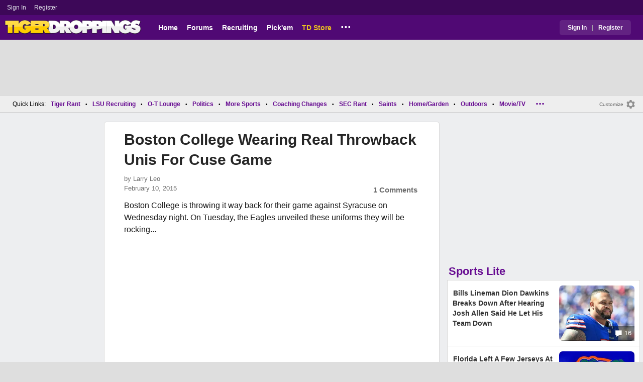

--- FILE ---
content_type: text/html; charset=utf-8
request_url: https://www.tigerdroppings.com/ncaa-basketball/boston-college-wearing-real-throwback-unis-for-cuse-game/55465335/
body_size: 10121
content:


<!DOCTYPE HTML>
<html lang="en">
<head><link rel="preconnect" href="https://securepubads.g.doubleclick.net" crossorigin="anonymous" /><link rel="preconnect" href="https://d3bcyefs5op5bm.cloudfront.net" crossorigin="anonymous" /><link rel="dns-prefetch" href="https://tpc.googlesyndication.com" /><link rel="dns-prefetch" href="https://www.googletagmanager.com" /><link rel="dns-prefetch" href="https://www.google-analytics.com" /><meta http-equiv="content-type" content="text/html; charset=UTF-8" /><meta http-equiv="Content-Security-Policy" content="upgrade-insecure-requests" /><meta  content="width=device-width" name="viewport"> 
<script src="https://tagan.adlightning.com/fandroppings/op.js"></script>

    <script async src="https://securepubads.g.doubleclick.net/tag/js/gpt.js"></script>
   <script>(function(){function isUiLink(a){var h=a.getAttribute('href');if(!h||h==='#'||h.charAt(0)==='#')return true;if(h.toLowerCase().indexOf('javascript:')===0)return true;if(a.getAttribute('role')==='button')return true;return false;}['click','pointerdown','touchstart'].forEach(function(ev){document.addEventListener(ev,function(e){var a=e.target.closest&&e.target.closest('a');if(!a)return;if(isUiLink(a))return;// If user clicked a real link, allow itif(e.isTrusted===true)return;// Block synthetic / hijacked navigationconsole.warn('[BLOCKED REDIRECT]',a.href);e.preventDefault();e.stopImmediatePropagation();},true);});})();</script><script>let viewportWidth_td = window.innerWidth ?? 0;var SizeConfigSkyBox,SizeConfigSkyBoxFlex, SizeConfigLeader,SizeConfigMobLeader, SizeConfigSky, SizeConfigBox,SizeConfigMobBox,SizeConfigMobBoxFlex;var signalQS ='[base64]';window.googletag = window.googletag || { cmd: [] };var mappingLeaderboard, mappingSkyscraper, mappingSkyscraperBox, mappingSkyscraperBoxFlex, mappingBox, mappingBox_flex,mappingMobBox_flex, mappingMobBox, mappingDTBox, mappingDTBox_flex,mappingMobLeader,mappingSponsorship;var REFRESH_KEY = 'tdrefresh';var REFRESH_VALUE = 'true';var REFRESH_VALUE1 = '1';googletag.cmd.push(function () {mappingLeaderboard = googletag.sizeMapping().addSize([728, 90], [[1,1],[728, 90], [970, 66], [970, 90]]).addSize([0, 0], [[1,1],[320, 50]]).build();mappingSkyscraperBox = googletag.sizeMapping().addSize([1020, 200], [[1,1],[300, 250], [336, 280]]).addSize([728, 200], [[1,1],[160, 600], [120, 600], [125, 125], [120,240],[120,60]]).addSize([0, 0], []).build();mappingSkyscraperBoxFlex = googletag.sizeMapping().addSize([1020, 200], [[1,1],[300, 250], [336, 280],[300, 600]]).addSize([728, 200], [[1,1],[160, 600], [120, 600], [125, 125], [120,240],[120,60]]).addSize([0, 0], []).build();mappingSponsorship = googletag.sizeMapping().addSize([728, 160], [[1,1],[160,133]]).addSize([0, 0], []).build();mappingSkyscraper = googletag.sizeMapping().addSize([728, 200], [[1,1],[160, 600], [120, 600], [125, 125], [120,240],[120,60]]).addSize([0, 0], []).build();mappingBox = googletag.sizeMapping().addSize([336, 480], [[1,1],[300, 250], [336, 280]]).addSize([0, 0], [[1,1],[300, 250]]).build();mappingBox_flex = googletag.sizeMapping().addSize([336, 480], [[1,1],[300, 250], [336, 280],[300, 600]]).addSize([0, 0], [[1,1],[300, 250]]).build();mappingMobBox = googletag.sizeMapping().addSize([728, 90], []).addSize([336, 300], [[1,1],[300, 250], [336, 280]]).addSize([0, 0], [[1,1],[300, 250]]).build();mappingMobBox_flex = googletag.sizeMapping().addSize([728, 90], []).addSize([336, 300], [[1,1],[300, 250], [336, 280],[300, 600]]).addSize([0, 0], [[1,1],[300, 250]]).build();mappingDTBox = googletag.sizeMapping().addSize([1020, 90], [[1,1],[300, 250], [336, 280]]).addSize([0, 0], []).build();mappingDTBox_flex = googletag.sizeMapping().addSize([1020, 90], [[1,1],[300, 250], [336, 280],[300, 600]]).addSize([0, 0], []).build();mappingMobLeader = googletag.sizeMapping().addSize([728, 90], []).addSize([0, 0], [[1,1],[320, 50]]).build();googletag.defineSlot('/1018099/tigerdroppings_leaderboard', [[1,1],[320, 50], [970, 90], [728, 90], [970, 66]], 'div-gpt-ad-1673293527215-0').defineSizeMapping(mappingLeaderboard).setTargeting(REFRESH_KEY, REFRESH_VALUE).addService(googletag.pubads());googletag.defineSlot('/1018099/tigerdroppings_right_rail_1', [[1,1],[336, 280], [300, 250]], 'div-gpt-ad-1673293568097-0').defineSizeMapping(mappingBox).setTargeting(REFRESH_KEY, REFRESH_VALUE).addService(googletag.pubads());googletag.defineSlot('/1018099/tigerdroppings_right_rail_2', [[1,1],[300, 250], [336, 280],[300, 600]], 'div-gpt-ad-1673293610021-0').defineSizeMapping(mappingBox_flex).setTargeting(REFRESH_KEY, REFRESH_VALUE).addService(googletag.pubads());if (viewportWidth_td > 728 || viewportWidth_td  === 0) {googletag.defineSlot('/1018099/tigerdroppings_skyscraper_left',  [[1,1],[160, 600],[120, 600], [125, 125], [120,240],[120,60]], 'div-gpt-ad-1673293652149-0').defineSizeMapping(mappingSkyscraper).setTargeting(REFRESH_KEY, REFRESH_VALUE).addService(googletag.pubads());}if (viewportWidth_td < 728 || viewportWidth_td  === 0) {googletag.defineSlot('/1018099/tigerdroppings_footer_adhesion',  [[1,1],[320, 50]], 'div-gpt-ad-1673293471411-0').defineSizeMapping(mappingMobLeader).setTargeting(REFRESH_KEY, REFRESH_VALUE).addService(googletag.pubads());}googletag.defineSlot('/1018099/tigerdroppings_incontent_1', [[1,1],[336, 280], [300, 250],[300, 600]], 'div-gpt-ad-1673293884012-0').defineSizeMapping(mappingBox_flex).setTargeting(REFRESH_KEY, REFRESH_VALUE).addService(googletag.pubads());googletag.defineSlot('/1018099/tigerdroppings_incontent_2', [[1,1],[336, 280], [300, 250],[300, 600]], 'div-gpt-ad-1673293912711-0').defineSizeMapping(mappingBox_flex).setTargeting(REFRESH_KEY, REFRESH_VALUE).addService(googletag.pubads());googletag.pubads().setTargeting('page', ['Blog']);googletag.pubads().setTargeting('user_type', ['unreg']);googletag.pubads().setTargeting('alt_floor', ['no']);googletag.pubads().disableInitialLoad();googletag.pubads().enableSingleRequest();googletag.enableServices();});SizeConfigSkyBox = [ {minViewPort: [728, 0], sizes: [[160,600]]} ];SizeConfigSkyBoxFlex = [ {minViewPort: [728, 0], sizes: [[160,600]]} ];SizeConfigLeader = [{ minViewPort: [1020, 0], sizes: [[970, 90], [728, 90], [970, 66]] },{ minViewPort: [728, 0], sizes: [[728, 90]] },{ minViewPort: [0, 0], sizes: [[320,50]] }];SizeConfigSky = [{ minViewPort: [728, 0], sizes: [[160,600]] }];SizeConfigBox = [{ minViewPort: [0, 0], sizes: [[336, 280], [300, 250]] }];SizeConfigMobBox = [{ minViewPort: [728, 0], sizes: [] },{ minViewPort: [0, 0], sizes: [[336, 280], [300, 250]]} ];SizeConfigMobBoxFlex = [{ minViewPort: [728, 0], sizes: [] },{ minViewPort: [0, 0], sizes: [[336, 280], [300, 250], [300,600]]}];SizeConfigBoxFlex = [{ minViewPort: [0, 0], sizes: [[336, 280], [300, 250], [300,600]] }];SizeConfigMobLeader = [{ minViewPort: [728, 0], sizes: [] },{ minViewPort: [0, 0], sizes: [[320,50]] }];pbjs = window.pbjs || {}; pbjs.que = pbjs.que || [];pbjs.que.push(function(){pbjs.setConfig({s2sConfig: {accountId: 'tigerdroppings',bidders: ['appnexus', 'amx', 'pubmatic', 'sovrn', 'rubicon', 'rise', 'medianet', 'ogury', 'sharethrough', 'smartadserver', 'adyoulike'],timeout: 1300,enabled: true,adapter: 'prebidServer',allowUnknownBidderCodes: true,endpoint: 'https://a.bids.ws/openrtb2/auction',syncEndpoint: 'https://a.bids.ws/cookie_sync',coopSync: false}});console.log('block');pbjs.mergeConfig({ortb2:{badv:['clae.com','cosmiccuts.com','graceallure.com','mcafee.com','meear.com','modularclosets.com','pepsico.com','ragu.com','ufc.com']}});});</script>
    <script async="" type="text/javascript" src="https://www.tigerdroppings.com/share/sites/LSU/gam/hdr/blog_v395.js"></script>
<script async="" src="https://www.tigerdroppings.com/share/scripts/blog/blog_v29.js" type="text/javascript"></script>

<style>:root{ --main-color1:#500974;--main-color2:#3D0858;--alt-color1:#ebc21f;--alt-color2:#500974;--font-color1:#660b91;--font-color2:#660b91;--main-color3:#622282;}</style>
<link href="https://www.tigerdroppings.com/share/sites/LSU/css/templ_classic_em_v53.css" type="text/css" rel="Stylesheet" media="all" /><link href="https://www.tigerdroppings.com/share/sites/LSU/css/home_classic_em_v7.css" type="text/css" rel="Stylesheet" media="all" /><link href="https://www.tigerdroppings.com/share/sites/LSU/css/blogs/blogs_classic_em_v11.css" type="text/css" rel="Stylesheet" media="all" /><meta property="fb:admins" content="100011185775363" /><meta name="msvalidate.01" content="7988394493D2BB234D46C98444BCC331" />


<!-- Google tag (gtag.js) -->
<script async src="https://www.googletagmanager.com/gtag/js?id=G-T4L8V491W9"></script>
<script>
  window.dataLayer = window.dataLayer || [];
  function gtag(){dataLayer.push(arguments);}
  gtag('js', new Date());


 
gtag('config', 'G-T4L8V491W9', {
    transport_type: 'beacon'
  });

gtag('event', 'ArticleHitCount', {'author': '63871'});



</script>






<link rel="canonical" href="https://www.tigerdroppings.com/ncaa-basketball/boston-college-wearing-real-throwback-unis-for-cuse-game/55465335/" /><title>
	Boston College Wearing Real Throwback Unis For Cuse Game
</title><meta name="publish-date" content="2015-02-10" /><meta property="og:title" content="Boston College Wearing Real Throwback Unis For Cuse Game" /><meta property="og:url" content="https://www.tigerdroppings.com/ncaa-basketball/boston-college-wearing-real-throwback-unis-for-cuse-game/55465335/" /><meta property="og:type" content="article" /><meta property="og:description" content="Boston College is throwing it way back for their game against Syracuse on Wednesday night. On Tuesday they unveiled these uniforms." /><link href="https://images.tigerdroppings.com/images/art/boston-college-mascot-3608_rs1.jpg" rel="image_src" /><meta property="og:image" content="https://images.tigerdroppings.com/images/art/boston-college-mascot-3608_rs1.jpg" /><meta name="description" content="Boston College is throwing it way back for their game against Syracuse on Wednesday night. On Tuesday they unveiled these uniforms." /><meta name="keywords" content="Syracuse, Boston College, Boston College Wearing Real Throwback Unis For Cuse Game" /></head>
  
<body >


     

 <script type="text/javascript">
window.onclick = checkSort;
function checkSort(e) {
    var target = (e && e.target); 
    var obj = document.getElementById('ContentL1');
    var obj2 = document.getElementById('myf');
    var obj3 = document.getElementById('myfdd');
if (checkParentSort(target)) {
    if (obj.style.visibility == 'visible'){
        obj.style.display = 'none'; 
	target.id == obj2.id || target.id == obj3.id ? obj.style.visibility == 'visible' ? obj.style.display = 'block' : obj.style.display = 'none' : obj.style.visibility = 'hidden';
	}}}
function checkParentSort(t) {
    while (t.parentNode) {
        if (t == document.getElementById('ContentL1')) {
            return false
        }
        t = t.parentNode
    }
    return true
} 
</script>




<span class="anchortop" id="top"></span>
<div class="Main" id="main">

<div class="siteNav">
<div  id="mylinks-init" class="mylinks"><a class="nomob" href="/users/login.aspx">Sign&nbsp;In</a><a class="nomob" href="/users/new/">Register&nbsp;</a></div><div id="link2-init" class="sNavR"></div>
</div>

<div id="topnav" class="divHLogoFull">
<div class="menu-nav" id="mfLink"><a id="openmobm" onclick="mobmenu(this);" class="open-menu"><img alt="menu" src="https://www.tigerdroppings.com/images/buttons/ham_menu.svg" width="21" height="17" class="menu"></a><a id="closemobm" onclick="closemobmenu();" class="menu"><img alt="menu" src="https://www.tigerdroppings.com/images/buttons/close_menu.svg" width="21" height="17" class="menu"></a></div>

<div class="logoImg">
<a href="/"><img src="https://www.tigerdroppings.com/share/sites/LSU/images/logo/TD_logo.png" alt="LSU Football" height="30" width="188" class="logo"/></a>
</div>

<div class="nav3 nomob"><ul id="ddmenuMem1"><li><a  href="/">Home</a></li><li><a  href="/rant/forums.aspx">Forums</a></li><li><a  href="/recruiting/2026-lsu-football-recruiting-tracker/">Recruiting</a></li><li><a  href="/pickem/home.aspx">Pick'em</a></li><li><a class="store"  href="https://store.tigerdroppings.com/">TD Store</a></li><li class="ddmore"><a class="ddmore"  aria-haspopup="true" href="javascript:void(0)">...</a><div class="dd_1Col"><div class="MenuL"><div><a href="/lsu-football-schedule/">LSU Football Schedule</a></div><div><a href="/links/links.aspx">Links Page</a></div><div><a href="/users/Userlist.aspx">Member List</a></div><div><a href="/rant/help/">Help Forum</a></div><div><a href="/site-matters/posting-guidelines/13705482/">Guidelines/FAQ</a></div></div></div></li></ul></div>

<div id="mfLink1a" class="fmlink"><a class="open-menuf" id="openmobmf"  href="JavaScript:void(0)" onclick="loadforummenu(this)"><span class="fmlink">Forums</span><img alt="menu" src="https://www.tigerdroppings.com/images/buttons/ham_menu.svg" width="19" height="17"</a><a id="closemobmf" onclick="closemobforummenu();" class="menu"><span class="fmlink">Forums</span><img alt="menu" src="https://www.tigerdroppings.com/images/buttons/close_menu.svg" width="19" height="17" class="menuf"></a></div>
<div class="SignIn"><div><a href="/users/login.aspx">Sign In</a></div><div class="dddiv">|</div><div><a href="/users/new/">Register</a></div></div>
</div>

<div id="topl" class="divHLeaderFull">
<!-- /1018099/tigerdroppings_leaderboard --><div id='div-gpt-ad-1673293527215-0' class="leaderfull"><script>googletag.cmd.push(function() { googletag.display('div-gpt-ad-1673293527215-0'); });</script></div>
</div>

<div class="main-nav" id="main-nav"><a href="/users/login.aspx">Sign In</a><a href="/users/New/">Register</a><a href="/rant/forums.aspx">Forums</a><a href="/rant/a/trending/">Trending Topics</a><a href="/recruiting/2026-lsu-football-recruiting-tracker/">Recruiting</a><a href="/pickem/home.aspx">Pick'em</a><a href="/lsu-football-schedule/">LSU Football Schedule</a><a href="https://www.secrant.com/">SECRant.com</a><a href="/links/links.aspx">More Links</a></div>

<style>
div.embedbox{padding-top:20px;}
#confbox{display:none;align-items: center;background-color:#555;height: 50px;z-index:1000;border-radius: 10px;left: 50%;top:30px;transform: translate(-50%, -50%);color: #fff;width:min-content;white-space:nowrap;padding:0 40px;}
#container-home #ContentL {display:none;}
img.mbvotesXXX,img.mbvotes_afXXX{filter:grayscale(1);}
img.mbvotes{filter: brightness(0) saturate(100%) invert(92%) sepia(1%) saturate(0%) hue-rotate(147deg) brightness(87%) contrast(83%);filter: grayscale(1);}

span.mbThUp{color:#999;}
span.mbThDown{color:#999;}
a.cRepl, a.Abuse{font-size:1.4rem;}
a.cName{font-size:1.3rem;}
div.cReply{display:flex;align-items:center;}
a.cRepl, a.Abuse{font-size:1.4rem;}
div.C_Txt{font-size:1.6rem;line-height:2.2rem;}
div.cb_butt{margin-top:5px;}
div.cb_butt1{margin-top:5px;}
@media only screen and (min-width:720px)
{
div.C_Txt{font-size:1.4rem;line-height:2.0rem;margin-right:30px;}
a.cRepl, a.Abuse{font-size:1.3rem;}
#container-home #ContentL {display:block;}
}
</style>

<div class="body"><div class="bread" id="nav"><div class="mmright" id="navright"><a class="bread2" href="/users/editmenu.aspx?m=2">Customize</a><a class="bread" href="/users/editmenu.aspx?m=2"><img  loading="lazy" alt="menu settings" height="21" width="21" src="https://www.tigerdroppings.com/images/layout/settings.png"></a></div><span class="breadsec1 nomob" id="navsec1"><a class="MBNav bread" href="javascript:void(0);" id="myf" onclick="ShowMyForums();">My Forums<img  loading="lazy" alt="drop down arrow" class="qldd" id="myfdd" height="7" width = "8" src="https://www.tigerdroppings.com/images/layout/LDDDownImg.png"></a><a class="MBNav bread" href="/rant/a/trending/">Trending</a></span><span class="breadsec nomob"></span><div class="ql nomob">Quick Links:</div><div><a class="MBNav bread" href="/rant/lsu-sports/">Tiger Rant</a></div><div><span class="mainnav">&bull;</span><a class="MBNav bread" href="/rant/lsu-recruiting/">LSU Recruiting</a></div><div><span class="mainnav">&bull;</span><a class="MBNav bread" href="/rant/o-t-lounge/">O-T Lounge</a></div><div><span class="mainnav">&bull;</span><a class="MBNav bread" href="/rant/politics/">Politics</a></div><div><span class="mainnav">&bull;</span><a class="MBNav bread" href="/rant/more-sports/">More Sports</a></div><div><span class="mainnav">&bull;</span><a class="MBNav bread" href="/rant/coaching-changes/">Coaching Changes</a></div><div><span class="mainnav">&bull;</span><a class="MBNav bread" href="https://www.secrant.com/rant/sec-football/">SEC Rant</a></div><div><span class="mainnav">&bull;</span><a class="MBNav bread" href="/rant/new-orleans-saints/">Saints</a></div><div><span class="mainnav">&bull;</span><a class="MBNav bread" href="/rant/home-and-garden/">Home/Garden</a></div><div><span class="mainnav">&bull;</span><a class="MBNav bread" href="/rant/outdoor/">Outdoors</a></div><div><span class="mainnav">&bull;</span><a class="MBNav bread" href="/rant/movie-tv/">Movie/TV</a></div><div><span class="mainnav">&bull;</span><a class="MBNav bread" href="/rant/food-and-drink/">Food/Drink</a></div><div><span class="mainnav">&bull;</span><a class="MBNav bread" href="/rant/money/">Money</a></div><div><span class="mainnav">&bull;</span><a class="MBNav bread" href="/rant/tech/">Tech</a></div><div><span class="mainnav">&bull;</span><a class="MBNav bread" href="/rant/music/">Music</a></div><div><span class="mainnav">&bull;</span><a class="MBNav bread" href="/rant/travel/">Travel</a></div><div><span class="mainnav">&bull;</span><a class="MBNav bread" href="/rant/help/">TD Help</a></div><div class="morenav" id="morenav"><a id="morenavdd" aria-haspopup="true" href="javascript:void(0)" class="MBNav bread">...</a><div id = "overflow" ></div></div></div><div class="LNavBG" id="ContentL1"><div class="LNav"><ul class="LNav"><li class="LNavCat">My Forums</li><li ><a href="/rant/lsu-sports/">Tiger Rant</a></li><li ><a href="/rant/lsu-recruiting/">LSU Recruiting</a></li><li ><a href="https://www.secrant.com/rant/sec-football/">SEC Rant</a></li><li ><a href="/rant/new-orleans-saints/">Saints Talk</a></li><li ><a href="/rant/new-orleans-pelicans/">Pelicans Talk</a></li><li ><a href="/rant/more-sports/">More Sports Board</a></li><li ><a href="/rant/coaching-changes/">Coaching Changes</a></li><li ><a href="/rant/fantasy-sports/">Fantasy Sports</a></li><li ><a href="/rant/golf/">Golf Board</a></li><li ><a href="/rant/soccer/">Soccer Board</a></li><li ><a href="/rant/o-t-lounge/">O-T Lounge</a></li><li ><a href="/rant/tech/">Tech Board</a></li><li ><a href="/rant/home-and-garden/">Home/Garden Board</a></li><li ><a href="/rant/outdoor/">Outdoor Board</a></li><li ><a href="/rant/health-fitness/">Health/Fitness Board</a></li><li ><a href="/rant/movie-tv/">Movie/TV Board</a></li><li ><a href="/rant/books/">Book Board</a></li><li ><a href="/rant/music/">Music Board</a></li><li ><a href="/rant/politics/">Political Talk</a></li><li ><a href="/rant/money/">Money Talk</a></li><li ><a href="/rant/fark/">Fark Board</a></li><li ><a href="/rant/gaming/">Gaming Board</a></li><li ><a href="/rant/travel/">Travel Board</a></li><li ><a href="/rant/food-and-drink/">Food/Drink Board</a></li><li ><a href="/rant/lsu-tickets/">Ticket Exchange</a></li><li ><a href="/rant/help/">TD Help Board</a></li><li><br><a class="bread2" href="/users/editmenu.aspx?m=1">Customize My Forums</a></li><li class="nomob"><a  class="bread2" href="/rant/forums.aspx">View All Forums</a></li></ul></div><div class="LCatdiv">&nbsp;</div><div class="LNav nodt"><ul class="LNav"><li Class="LNavCat">Topic Sort Options</li><li><a class="LNav1" href="/rant/a/trending/">Trending Topics</a></li><li><a class="LNav1" href="/rant/a/new/">Recent Topics</a></li><li><a class="LNav1" href="/rant/a/active/">Active Topics</a></li></ul></div></div>

<div class="bodycontent-three" id="container-home">
<div class="body-content-1"></div>
<div class="body-content-2"></div>
<div class="body-content-3"></div>
  
<div class="ContentL" id="ContentL">
<div class="SkyHomeL" style="position:sticky;top:10px;"><!-- /1018099/tigerdroppings_skyscraper_left --><div id='div-gpt-ad-1673293652149-0'><script>if (viewportWidth_td > 728 || viewportWidth_td === 0) {googletag.cmd.push(function() { googletag.display('div-gpt-ad-1673293652149-0'); });}</script></div></div>
</div>

 <div class="ContentM">
<div class="ArtCont" id="sec1">
<script type="text/javascript">var expand = 'Y';var postID = 55465335;</script><div class="ArtSec"><div itemscope itemtype="https://schema.org/Article"  class="Art"><h1 class="Art_Title"> <a itemprop="url" class="Art_Title" href="/ncaa-basketball/boston-college-wearing-real-throwback-unis-for-cuse-game/55465335/"><span itemprop="headline">Boston College Wearing Real Throwback Unis For Cuse Game</span></a></h1><div class="PostedBy"><span>by <a class="PostedBy" href="/author/63871/larry-leo/"><span itemprop="author" itemscope itemtype="https://schema.org/Person"><span itemprop="name">Larry Leo</span></span></a></span><div class="PostedBy1"><span itemprop="datePublished" content="2015-02-10">February 10, 2015</span><a class="com" href="#comments">1 Comments</a></div></div><div class="bline"></div><div class="Art_Text">Boston College is throwing it way back for their game against Syracuse on Wednesday night. On Tuesday, the Eagles unveiled these uniforms they will be rocking... <br> <br><iframe loading="lazy" style="max-width: 100%;" width="100%" src="https://www.instagram.com/p/y7uo0ZGFzo//embed/captioned/" width="612" height="800" frameborder="0" scrolling="no" allowtransparency="true"></iframe></div><div class="Tags">Filed Under: <a class="Tags" href="/ncaa-basketball/">NCAA Basketball</a></div><div class="boxad3"><!-- /1018099/tigerdroppings_incontent_1 --><div id='div-gpt-ad-1673293884012-0'><script>googletag.cmd.push(function() { googletag.display('div-gpt-ad-1673293884012-0'); });</script></div></div><div class="Tags">Related: <div class="RC_Txt2"><div class="TOI_fl_Bull"> <a class="RT_Subj_R1" href="/ncaa-basketball/uconn-coach-geno-auriemma-opened-his-postgame-presser-ripping-into-connecticut-pizza/122369955/">UConn Coach Geno Auriemma Opened His Postgame Presser Ripping Into Connecticut Pizza</a></div></div><div class="RC_Txt2"><div class="TOI_fl_Bull"> <a class="RT_Subj_R1" href="/ncaa-basketball/smu-beats-virginia-tech-with-this-insane-half-court-buzzer-beater/122357298/">SMU Beats Virginia Tech With This Insane Half-Court Buzzer Beater</a></div></div></div><form id="frmPost"><input type = "hidden" id="BoardID" Name="txtBoardID" Value = 110> <div class=commcont><div class=topCa><div class="topCa1"><a name=comments></a>1 Comments</div></div><div class="replies cbox"><div class="avatar"><img alt="user avatar" class="avatar ava-def" src="https://www.tigerdroppings.com/images/avatars/genava10.png"></div><div class="cText"><div class=cb_SignIn>You must be logged in to comment.&nbsp;&nbsp;<a class=SignIn href="/users/login.aspx?url=/ncaa-basketball/boston-college-wearing-real-throwback-unis-for-cuse-game/55465335/">Sign&nbsp;In</a>&nbsp;|&nbsp;<a class=SignIn href="/users/new/">Register</a>&nbsp;</div><div class=cb_SignInBox></div></div></div><div Class="C_Div"></div><div id="loaddata55465335"></div> <div class="replies" id="c55466310"><div class="avatar"><img loading="lazy" alt="user avatar" class="avatar ava-def" src="https://www.tigerdroppings.com/images/avatars/genava10.png"></div><div class="cText"><div class="cName-cont"><div class="cName"><a class="cName" href="/users/prof.aspx?u=116222">DragginFly</a><span class="spbull">&#8226;</span><span class="PostedBy">131 months</span></div></div><div class="C_Txt">When they wear throwback shorts, I&#39;ll believe its throwback.</div><div class="cReply"><a id="rpl55466310" class="cRepl"  href="javascript:showreplybox(55466310)">Reply</a><div class="pLike"><span id="T_ImgVote_p55466310" class="v_upl" title="You must be logged in to vote" style="display:inline;"><img alt="upvote" class="mbvotes"  src="https://www.tigerdroppings.com/images/buttons/uArw.png" ></span><span id="T_Up_p55466310" class="mbThUp mbvoted">3</span><span id="T_ImgVoteD_p55466310" class="v_dwnl" title="You must be logged in to vote" style="display:inline;"><img alt="downvote" class="mbvotes"  src="https://www.tigerdroppings.com/images/buttons/uArw_flip.png" ></span><span id="T_Down_p55466310" class="mbThDown">0</span></div></div></div></div><div id="loaddata55466310"></div> </div></form></div><div class="Mid_Head">Popular Stories</div><div class="Art_Sec Art_SecPos1 thumb"><div class=" ListMain"><div class=" Art_Img_Feat"><a class="Art_Img_Feat" href="/summer-olympics/checking-in-on-pole-vaulter-clara-fernandez/122357168/"><picture class="lazy"><source data-srcset=""  type="image/webp" media="(min-width: 800px)"><source data-srcset="https://img.youtube.com/vi/CeGsEORoFd8/0.jpg"  type="image/jpeg" media="(min-width: 800px)"><source  data-srcset="https://img.youtube.com/vi/CeGsEORoFd8/0.jpg"  type="image/webp"><source  data-srcset="https://img.youtube.com/vi/CeGsEORoFd8/0.jpg"  type="image/jpeg"><img class="imgpic"  data-srcset="https://img.youtube.com/vi/CeGsEORoFd8/0.jpg" alt="Checking In On Pole-Vaulter Clara Fernandez" /></picture><div class="tHitsW"><img alt="Discuss Summer Olympics" src="https://www.tigerdroppings.com/images/layout/comments.png" border="0" width=17 height=17 class="cicon"> 28</div></a></div><div class="tHdl"> <a class="tHdl" href="/summer-olympics/checking-in-on-pole-vaulter-clara-fernandez/122357168/">Checking In On Pole-Vaulter Clara Fernandez</a></div></div></div><div class="Art_Sec thumb"><div class=" ListMain"><div class=" Art_Img_Feat"><a class="Art_Img_Feat" href="/sec-football/danny-kanell-is-guaranteeing-this-2027-national-championship-matchup/122350760/"><picture class="lazy"><source data-srcset="https://images.tigerdroppings.com/images/art/college-football-playoff-trophy-17398_rs2.webp"  type="image/webp" media="(min-width: 800px)"><source data-srcset="https://images.tigerdroppings.com/images/art/college-football-playoff-trophy-17398_rs2.jpg"  type="image/jpeg" media="(min-width: 800px)"><source  data-srcset="https://images.tigerdroppings.com/images/art/college-football-playoff-trophy-17398_rs1.webp"  type="image/webp"><source  data-srcset="https://images.tigerdroppings.com/images/art/college-football-playoff-trophy-17398_rs1.jpg"  type="image/jpeg"><img class="imgpic"  data-srcset="https://images.tigerdroppings.com/images/art/college-football-playoff-trophy-17398_rs1.jpg" alt="Danny Kanell Is Guaranteeing This 2027 National Championship Matchup" /></picture><div class="tHitsW"><img alt="Discuss SEC Football" src="https://www.tigerdroppings.com/images/layout/comments.png" border="0" width=17 height=17 class="cicon"> 24</div></a></div><div class="tHdl"> <a class="tHdl" href="/sec-football/danny-kanell-is-guaranteeing-this-2027-national-championship-matchup/122350760/">Danny Kanell Is Guaranteeing This 2027 National Championship Matchup</a></div></div></div><div class="Art_Sec thumb"><div class=" ListMain"><div class=" Art_Img_Feat"><a class="Art_Img_Feat" href="/nfl/ravens-owner-steve-bisciotti-finds-out-mike-tomlin-is-stepping-down-during-presser/122333388/"><picture class="lazy"><source data-srcset="https://images.tigerdroppings.com/images/art/steve-bisciotti-21935_rs2.webp"  type="image/webp" media="(min-width: 800px)"><source data-srcset="https://images.tigerdroppings.com/images/art/steve-bisciotti-21935_rs2.jpg"  type="image/jpeg" media="(min-width: 800px)"><source  data-srcset="https://images.tigerdroppings.com/images/art/steve-bisciotti-21935_rs1.webp"  type="image/webp"><source  data-srcset="https://images.tigerdroppings.com/images/art/steve-bisciotti-21935_rs1.jpg"  type="image/jpeg"><img class="imgpic"  data-srcset="https://images.tigerdroppings.com/images/art/steve-bisciotti-21935_rs1.jpg" alt="Ravens Owner Steve Bisciotti Finds Out Mike Tomlin Is Stepping Down During Presser" /></picture><div class="tHitsW"><img alt="Discuss NFL" src="https://www.tigerdroppings.com/images/layout/comments.png" border="0" width=17 height=17 class="cicon"> 5</div></a></div><div class="tHdl"> <a class="tHdl" href="/nfl/ravens-owner-steve-bisciotti-finds-out-mike-tomlin-is-stepping-down-during-presser/122333388/">Ravens Owner Steve Bisciotti Finds Out Mike Tomlin Is Stepping Down During Presser</a></div></div></div><div class="Art_Sec thumb"><div class=" ListMain"><div class=" Art_Img_Feat"><a class="Art_Img_Feat" href="/sec-football/nielsen-releases-household-ratings-data-showing-top-10-college-football-markets/122359898/"><picture class="lazy"><source data-srcset="https://images.tigerdroppings.com/images/art/sec-logo-19957_rs2.webp"  type="image/webp" media="(min-width: 800px)"><source data-srcset="https://images.tigerdroppings.com/images/art/sec-logo-19957_rs2.jpg"  type="image/jpeg" media="(min-width: 800px)"><source  data-srcset="https://images.tigerdroppings.com/images/art/sec-logo-19957_rs1.webp"  type="image/webp"><source  data-srcset="https://images.tigerdroppings.com/images/art/sec-logo-19957_rs1.jpg"  type="image/jpeg"><img class="imgpic"  data-srcset="https://images.tigerdroppings.com/images/art/sec-logo-19957_rs1.jpg" alt="Nielsen Releases Household Ratings Data Showing Top-10 College Football Markets" /></picture><div class="tHitsW"><img alt="Discuss SEC Football" src="https://www.tigerdroppings.com/images/layout/comments.png" border="0" width=17 height=17 class="cicon"> 13</div></a></div><div class="tHdl"> <a class="tHdl" href="/sec-football/nielsen-releases-household-ratings-data-showing-top-10-college-football-markets/122359898/">Nielsen Releases Household Ratings Data Showing Top-10 College Football Markets</a></div></div></div><div class="Art_Sec thumb"><div class=" ListMain"><div class=" Art_Img_Feat"><a class="Art_Img_Feat" href="/winter-olympics/funny-live-cam-footage-of-jackson-hole-ski-resorts-world-famous-corbets-couloir/122374220/"><picture class="lazy"><source data-srcset="https://images.tigerdroppings.com/images/art/skiing--21960_rs2.webp"  type="image/webp" media="(min-width: 800px)"><source data-srcset="https://images.tigerdroppings.com/images/art/skiing--21960_rs2.jpg"  type="image/jpeg" media="(min-width: 800px)"><source  data-srcset="https://images.tigerdroppings.com/images/art/skiing--21960_rs1.webp"  type="image/webp"><source  data-srcset="https://images.tigerdroppings.com/images/art/skiing--21960_rs1.jpg"  type="image/jpeg"><img class="imgpic"  data-srcset="https://images.tigerdroppings.com/images/art/skiing--21960_rs1.jpg" alt="Funny Live Cam Footage Of Jackson Hole Ski Resort&#39;s World Famous &#39;Corbets Couloir&#39;" /></picture><div class="tHitsW"><img alt="Discuss Winter Olympics" src="https://www.tigerdroppings.com/images/layout/comments.png" border="0" width=17 height=17 class="cicon"> 3</div></a></div><div class="tHdl"> <a class="tHdl" href="/winter-olympics/funny-live-cam-footage-of-jackson-hole-ski-resorts-world-famous-corbets-couloir/122374220/">Funny Live Cam Footage Of Jackson Hole Ski Resort&#39;s World Famous &#39;Corbets Couloir&#39;</a></div></div></div></div>
</div>
</div>

<div class="ContentR">
<div class="boxad1">
<!-- /1018099/tigerdroppings_right_rail_1 --><div id='div-gpt-ad-1673293568097-0'><script>googletag.cmd.push(function() { googletag.display('div-gpt-ad-1673293568097-0'); });</script></div>
</div>

<div class=BodyR1 id="sec2">
<div class="Cat_TitleLG"><a href="/author/63871/larry-leo/" class="Cat_TitleMed" >Sports Lite</a></div><div class="Art_Sec Art_SecPos1"><div class=" ListMain"><div class=" Art_Img_Feat"><a class="Art_Img_Feat" href="/nfl/bills-lineman-dion-dawkins-breaks-down-after-hearing-josh-allen-said-he-let-his-team-down/122398614/"><picture><source srcset="https://images.tigerdroppings.com/images/art/dion-dawkins-21966_rs2.webp"  type="image/webp" media="(min-width: 800px)"><source srcset="https://images.tigerdroppings.com/images/art/dion-dawkins-21966_rs2.jpg"  type="image/jpeg" media="(min-width: 800px)"><source srcset="https://images.tigerdroppings.com/images/art/dion-dawkins-21966_rs1.webp"  type="image/webp"><source srcset="https://images.tigerdroppings.com/images/art/dion-dawkins-21966_rs1.jpg"  type="image/jpeg"><img class="imgpic" src="https://images.tigerdroppings.com/images/art/dion-dawkins-21966_rs1.jpg" alt="Bills Lineman Dion Dawkins Breaks Down After Hearing Josh Allen Said He Let His Team Down" /></picture><div class="tHitsW"><img alt="Discuss NFL" src="https://www.tigerdroppings.com/images/layout/comments.png" border="0" width=17 height=17 class="cicon"> 16</div></a></div><div class="tHdl"> <a class="tHdl" href="/nfl/bills-lineman-dion-dawkins-breaks-down-after-hearing-josh-allen-said-he-let-his-team-down/122398614/">Bills Lineman Dion Dawkins Breaks Down After Hearing Josh Allen Said He Let His Team Down</a></div></div></div><div class="Art_Sec"><div class=" ListMain"><div class=" Art_Img_Feat"><a class="Art_Img_Feat" href="/florida-sports/florida-left-a-few-jerseys-at-home-against-vanderbilt-so-players-had-to-share-jerseys/122398467/"><picture><source srcset="https://images.tigerdroppings.com/images/art/florida-logo-12753_rs2.webp"  type="image/webp" media="(min-width: 800px)"><source srcset="https://images.tigerdroppings.com/images/art/florida-logo-12753_rs2.jpg"  type="image/jpeg" media="(min-width: 800px)"><source srcset="https://images.tigerdroppings.com/images/art/florida-logo-12753_rs1.webp"  type="image/webp"><source srcset="https://images.tigerdroppings.com/images/art/florida-logo-12753_rs1.jpg"  type="image/jpeg"><img class="imgpic" src="https://images.tigerdroppings.com/images/art/florida-logo-12753_rs1.jpg" alt="Florida Left A Few Jerseys At Home Against Vanderbilt, So Players Had To Share Jerseys" /></picture><div class="tHitsW"><img alt="Discuss Florida Sports" src="https://www.tigerdroppings.com/images/layout/comments.png" border="0" width=17 height=17 class="cicon"> 4</div></a></div><div class="tHdl"> <a class="tHdl" href="/florida-sports/florida-left-a-few-jerseys-at-home-against-vanderbilt-so-players-had-to-share-jerseys/122398467/">Florida Left A Few Jerseys At Home Against Vanderbilt, So Players Had To Share Jerseys</a></div></div></div><div class="Art_Sec"><div class=" ListMain"><div class=" Art_Img_Feat"><a class="Art_Img_Feat" href="/nfl/yes-tony-romo-accidentally-called-josh-allen-patrick-mahomes-yesterday/122398414/"><picture><source srcset="https://images.tigerdroppings.com/images/art/tony-romo-16386_rs2.webp"  type="image/webp" media="(min-width: 800px)"><source srcset="https://images.tigerdroppings.com/images/art/tony-romo-16386_rs2.jpg"  type="image/jpeg" media="(min-width: 800px)"><source srcset="https://images.tigerdroppings.com/images/art/tony-romo-16386_rs1.webp"  type="image/webp"><source srcset="https://images.tigerdroppings.com/images/art/tony-romo-16386_rs1.jpg"  type="image/jpeg"><img loading="lazy" class="imgpic" src="https://images.tigerdroppings.com/images/art/tony-romo-16386_rs1.jpg" alt="Yes, Tony Romo Accidentally Called Josh Allen Patrick Mahomes Yesterday" /></picture><div class="tHitsW"><img alt="Discuss NFL" src="https://www.tigerdroppings.com/images/layout/comments.png" border="0" width=17 height=17 class="cicon"> 1</div></a></div><div class="tHdl"> <a class="tHdl" href="/nfl/yes-tony-romo-accidentally-called-josh-allen-patrick-mahomes-yesterday/122398414/">Yes, Tony Romo Accidentally Called Josh Allen Patrick Mahomes Yesterday</a></div></div></div><div class="boxad3 mob_box embedbox" id="box3"><!-- /1018099/tigerdroppings_incontent_2 --><div id='div-gpt-ad-1673293912711-0'><script>googletag.cmd.push(function() { googletag.display('div-gpt-ad-1673293912711-0'); });</script></div></div><div class="Art_Sec"><div class=" ListMain"><div class=" Art_Img_Feat"><a class="Art_Img_Feat" href="/ncaa-football/indiana-head-coach-curt-cignetti-shares-his-hard-stance-on-nfl-jobs/122398243/"><picture><source srcset="https://images.tigerdroppings.com/images/art/curt-cignetti--21904_rs2.webp"  type="image/webp" media="(min-width: 800px)"><source srcset="https://images.tigerdroppings.com/images/art/curt-cignetti--21904_rs2.jpg"  type="image/jpeg" media="(min-width: 800px)"><source srcset="https://images.tigerdroppings.com/images/art/curt-cignetti--21904_rs1.webp"  type="image/webp"><source srcset="https://images.tigerdroppings.com/images/art/curt-cignetti--21904_rs1.jpg"  type="image/jpeg"><img loading="lazy" class="imgpic" src="https://images.tigerdroppings.com/images/art/curt-cignetti--21904_rs1.jpg" alt="Indiana Head Coach Curt Cignetti Shares His Hard Stance On NFL Jobs" /></picture><div class="tHitsW"><img alt="Discuss NCAA Football" src="https://www.tigerdroppings.com/images/layout/comments.png" border="0" width=17 height=17 class="cicon"> 5</div></a></div><div class="tHdl"> <a class="tHdl" href="/ncaa-football/indiana-head-coach-curt-cignetti-shares-his-hard-stance-on-nfl-jobs/122398243/">Indiana Head Coach Curt Cignetti Shares His Hard Stance On NFL Jobs</a></div></div></div><div class="Art_Sec"><div class=" ListMain"><div class=" Art_Img_Feat"><a class="Art_Img_Feat" href="/ncaa-football/miamis-roster-payroll-for-2025-college-football-players-revealed/122398221/"><picture class="lazy"><source data-srcset="https://images.tigerdroppings.com/images/art/miami-helmet-15983_rs2.webp"  type="image/webp" media="(min-width: 800px)"><source data-srcset="https://images.tigerdroppings.com/images/art/miami-helmet-15983_rs2.jpg"  type="image/jpeg" media="(min-width: 800px)"><source  data-srcset="https://images.tigerdroppings.com/images/art/miami-helmet-15983_rs1.webp"  type="image/webp"><source  data-srcset="https://images.tigerdroppings.com/images/art/miami-helmet-15983_rs1.jpg"  type="image/jpeg"><img class="imgpic"  data-srcset="https://images.tigerdroppings.com/images/art/miami-helmet-15983_rs1.jpg" alt="Miami’s Roster Payroll For 2025 College Football Players Revealed" /></picture><div class="tHitsW"><img alt="Discuss NCAA Football" src="https://www.tigerdroppings.com/images/layout/comments.png" border="0" width=17 height=17 class="cicon"> 5</div></a></div><div class="tHdl"> <a class="tHdl" href="/ncaa-football/miamis-roster-payroll-for-2025-college-football-players-revealed/122398221/">Miami’s Roster Payroll For 2025 College Football Players Revealed</a></div></div></div><div class="Art_Sec"><div class=" ListMain"><div class=" Art_Img_Feat"><a class="Art_Img_Feat" href="/sec-football/reports-says-dozens-of-college-football-transfers-have-made-mistake/122398192/"><picture class="lazy"><source data-srcset="https://images.tigerdroppings.com/images/art/nike-football-4127_rs2.webp"  type="image/webp" media="(min-width: 800px)"><source data-srcset="https://images.tigerdroppings.com/images/art/nike-football-4127_rs2.jpg"  type="image/jpeg" media="(min-width: 800px)"><source  data-srcset="https://images.tigerdroppings.com/images/art/nike-football-4127_rs1.webp"  type="image/webp"><source  data-srcset="https://images.tigerdroppings.com/images/art/nike-football-4127_rs1.jpg"  type="image/jpeg"><img class="imgpic"  data-srcset="https://images.tigerdroppings.com/images/art/nike-football-4127_rs1.jpg" alt="Reports Says Dozens Of College Football Transfers Have Made ‘Mistake’" /></picture><div class="tHitsW"><img alt="Discuss SEC Football" src="https://www.tigerdroppings.com/images/layout/comments.png" border="0" width=17 height=17 class="cicon"> 21</div></a></div><div class="tHdl"> <a class="tHdl" href="/sec-football/reports-says-dozens-of-college-football-transfers-have-made-mistake/122398192/">Reports Says Dozens Of College Football Transfers Have Made ‘Mistake’</a></div></div></div><div class="Art_Sec"><div class=" ListMain"><div class=" Art_Img_Feat"><a class="Art_Img_Feat" href="/sec-basketball/mark-pope-rushes-to-stop-tennessee-from-starting-a-brawl-after-uks-17-point-comeback/122388524/"><picture class="lazy"><source data-srcset="https://images.tigerdroppings.com/images/art/mark-pope-21963_rs2.webp"  type="image/webp" media="(min-width: 800px)"><source data-srcset="https://images.tigerdroppings.com/images/art/mark-pope-21963_rs2.jpg"  type="image/jpeg" media="(min-width: 800px)"><source  data-srcset="https://images.tigerdroppings.com/images/art/mark-pope-21963_rs1.webp"  type="image/webp"><source  data-srcset="https://images.tigerdroppings.com/images/art/mark-pope-21963_rs1.jpg"  type="image/jpeg"><img class="imgpic"  data-srcset="https://images.tigerdroppings.com/images/art/mark-pope-21963_rs1.jpg" alt="Mark Pope Rushes To Stop Tennessee From Starting A Brawl After UK&#39;s 17-Point Comeback" /></picture><div class="tHitsW"><img alt="Discuss SEC Basketball" src="https://www.tigerdroppings.com/images/layout/comments.png" border="0" width=17 height=17 class="cicon"> 12</div></a></div><div class="tHdl"> <a class="tHdl" href="/sec-basketball/mark-pope-rushes-to-stop-tennessee-from-starting-a-brawl-after-uks-17-point-comeback/122388524/">Mark Pope Rushes To Stop Tennessee From Starting A Brawl After UK&#39;s 17-Point Comeback</a></div></div></div><div class="Art_Sec"><div class=" ListMain"><div class=" Art_Img_Feat"><a class="Art_Img_Feat" href="/nfl/tom-brady-finally-admits-getting-divorced-messed-up-his-final-season/122374465/"><picture class="lazy"><source data-srcset="https://images.tigerdroppings.com/images/art/tom-brady-15809_rs2.webp"  type="image/webp" media="(min-width: 800px)"><source data-srcset="https://images.tigerdroppings.com/images/art/tom-brady-15809_rs2.jpg"  type="image/jpeg" media="(min-width: 800px)"><source  data-srcset="https://images.tigerdroppings.com/images/art/tom-brady-15809_rs1.webp"  type="image/webp"><source  data-srcset="https://images.tigerdroppings.com/images/art/tom-brady-15809_rs1.jpg"  type="image/jpeg"><img class="imgpic"  data-srcset="https://images.tigerdroppings.com/images/art/tom-brady-15809_rs1.jpg" alt="Tom Brady Finally Admits Getting Divorced Messed Up His Final Season" /></picture><div class="tHitsW"><img alt="Discuss NFL" src="https://www.tigerdroppings.com/images/layout/comments.png" border="0" width=17 height=17 class="cicon"> 12</div></a></div><div class="tHdl"> <a class="tHdl" href="/nfl/tom-brady-finally-admits-getting-divorced-messed-up-his-final-season/122374465/">Tom Brady Finally Admits Getting Divorced Messed Up His Final Season</a></div></div></div><div class="Art_Sec"><div class=" ListMain"><div class=" Art_Img_Feat"><a class="Art_Img_Feat" href="/nfl/jalen-roses-daughter-has-a-conspiracy-theory-that-aaron-rodgers-married-an-ai-chatbot/122374412/"><picture class="lazy"><source data-srcset="https://images.tigerdroppings.com/images/art/aaron-rodgers-21961_rs2.webp"  type="image/webp" media="(min-width: 800px)"><source data-srcset="https://images.tigerdroppings.com/images/art/aaron-rodgers-21961_rs2.jpg"  type="image/jpeg" media="(min-width: 800px)"><source  data-srcset="https://images.tigerdroppings.com/images/art/aaron-rodgers-21961_rs1.webp"  type="image/webp"><source  data-srcset="https://images.tigerdroppings.com/images/art/aaron-rodgers-21961_rs1.jpg"  type="image/jpeg"><img class="imgpic"  data-srcset="https://images.tigerdroppings.com/images/art/aaron-rodgers-21961_rs1.jpg" alt="Jalen Rose&#39;s Daughter Has A Conspiracy Theory That Aaron Rodgers Married An AI Chatbot" /></picture><div class="tHitsW"><img alt="Discuss NFL" src="https://www.tigerdroppings.com/images/layout/comments.png" border="0" width=17 height=17 class="cicon"> 19</div></a></div><div class="tHdl"> <a class="tHdl" href="/nfl/jalen-roses-daughter-has-a-conspiracy-theory-that-aaron-rodgers-married-an-ai-chatbot/122374412/">Jalen Rose&#39;s Daughter Has A Conspiracy Theory That Aaron Rodgers Married An AI Chatbot</a></div></div></div><div class="Art_Sec"><div class=" ListMain"><div class=" Art_Img_Feat"><a class="Art_Img_Feat" href="/sec-basketball/great-video-of-college-hoops-coaches-losing-their-minds-this-season/122374255/"><picture class="lazy"><source data-srcset="https://images.tigerdroppings.com/images/art/nike-basketball-14682_rs2.webp"  type="image/webp" media="(min-width: 800px)"><source data-srcset="https://images.tigerdroppings.com/images/art/nike-basketball-14682_rs2.jpg"  type="image/jpeg" media="(min-width: 800px)"><source  data-srcset="https://images.tigerdroppings.com/images/art/nike-basketball-14682_rs1.webp"  type="image/webp"><source  data-srcset="https://images.tigerdroppings.com/images/art/nike-basketball-14682_rs1.jpg"  type="image/jpeg"><img class="imgpic"  data-srcset="https://images.tigerdroppings.com/images/art/nike-basketball-14682_rs1.jpg" alt="Great Video Of College Hoops Coaches Losing Their Minds This Season" /></picture><div class="tHitsW"><img alt="Discuss SEC Basketball" src="https://www.tigerdroppings.com/images/layout/comments.png" border="0" width=17 height=17 class="cicon"> 6</div></a></div><div class="tHdl"> <a class="tHdl" href="/sec-basketball/great-video-of-college-hoops-coaches-losing-their-minds-this-season/122374255/">Great Video Of College Hoops Coaches Losing Their Minds This Season</a></div></div></div>
</div>
<div class="boxad2" style="position:sticky;top:10px;">
<!-- /1018099/tigerdroppings_right_rail_2 --><div id='div-gpt-ad-1673293610021-0'><script>googletag.cmd.push(function() { googletag.display('div-gpt-ad-1673293610021-0'); });</script></div>
</div>
</div>

<div id="follow"><div class="hdr"><img loading="lazy" width="19" alt="logo" height="19" src="https://images.tigerdroppings.com/images/layout/TDIcon.jpg" class="sIcon">Follow TigerDroppings for LSU Football News</div><div class="txt">Follow us on X, Facebook and Instagram to get the latest updates on LSU Football and Recruiting.<br><br><a href="https://www.facebook.com/tigerdroppings" class="Med1b1">Facebook</a>•<a href="https://twitter.com/tigerdroppings" class="Med1b">X</a>•<a href="https://instagram.com/tigerdroppings" class="Med1b">Instagram</a></div></div><span class="anchor" id="MBLinks"></span><div class="lowLead"><div id="lowlead"><!-- /1018099/tigerdroppings_footer_adhesion --><div id='div-gpt-ad-1673293471411-0'><script>if (viewportWidth_td < 728 || viewportWidth_td === 0) {googletag.cmd.push(function() { googletag.display('div-gpt-ad-1673293471411-0'); });}</script></div></div></div>

</div></div></div>

<div id="light" class="white_content"></div>
<div id="fade" class="black_overlay"></div>


<script>

var viewport_width = document.documentElement.clientWidth;
viewport_width = viewport_width - 20;

const  box = document.getElementById('box3');
box.style.maxWidth = viewport_width  + 'px';


    document.addEventListener("DOMContentLoaded", function() {
  var lazyImages =[].slice.call(
      document.querySelectorAll(".lazy > source, a.lazy, img.lazy")
 )
 //     var lazyImages =  document.querySelectorAll(".lazy")
    
  if ("IntersectionObserver" in window) {
    
    var imageObserver = new IntersectionObserver(function(entries, observer) {
      entries.forEach(function(entry) {
        if (entry.isIntersecting) {
            let lazyImage = entry.target;
            if (lazyImage.nodeName == "A") { lazyImage.style.backgroundImage = "url('" + lazyImage.dataset.src + "')";lazyImage.classList.remove("lazy"); } else
             if (lazyImage.nodeName == "IMG") {lazyImage.src = lazyImage.dataset.src;lazyImage.classList.remove("lazy"); } else
            {
                lazyImage.srcset = lazyImage.dataset.srcset;
                lazyImage.nextElementSibling.srcset = lazyImage.dataset.srcset;
}
                lazyImage.parentElement.classList.remove("lazy");
                imageObserver.unobserve(lazyImage);
               
            
   }
      });
    }, {
     
      rootMargin: "0px 0px 1200px 0px"
    });
    lazyImages.forEach(function(lazyImage) {
      imageObserver.observe(lazyImage);
    });
  } else {
     // Not supported, load all images immediately
      lazyImages.forEach(function (image) {
          if (lazyImages.nodeName == "A") {image.style.backgroundImage = "url('" + image.dataset.src + "')"; } else
              if (limage.nodeName == "IMG") {image.src = image.dataset.src; } else {
                  limage.nextElementSibling.src = image.nextElementSibling.dataset.srcset;
              }
      });
    }
    });

</script>


 
    
  
<style type="text/css">
@media only screen and (max-width : 720px)  {
div.siteNav{display:table-footer-group;background-color:#fff;}
#main #ContentL1, #tracker #ContentL1,#main_lnav #ContentL1{display:table-footer-group;}
}
#morenav {display:none;}
</style>

<div id="footer" class="footer">
<div class="foot1_cont">  
<a class="foot" href="#top">Back to top</a>
<a  Class=foot href="/users/login.aspx">Sign&nbsp;In/Register</a>
</div>

<div class="footC nodt">View in: <a class="foot" href="/setdevice/desktop/">Desktop</a><br /></div>

   

<div class="footC"><a class="foot" href="/site-matters/privacy-policy/35032360/">Privacy</a><span class="footdiv">&#8226;</span><a class="foot" href="/site-matters/advertising-info/35032464/">Advertising</a><span class="footdiv">&#8226;</span><a class="foot" href="/site-matters/contact-us/35032484/">Contact</a><span class="footdiv">&#8226;</span><a class="foot" href="/site-matters/posting-guidelines/13705482/">Terms</a></div>
<div class="footC">Copyright @2026 TigerDroppings.com. All rights reserved.</div>


<div Class= "footC"><a rel="nofollow" Class="foot" href="/rant/useraction.aspx?action=night">Turn on Dark Mode</a><br /></div>

</div>

 
<div id="confbox"></div><script async="" src="https://www.tigerdroppings.com/share/scripts/mb/Site_All_v46.js" type="text/javascript"></script><script async="" src="https://www.tigerdroppings.com/share/scripts/iosTallUnpin_v1.js" type="text/javascript"></script>

</body>
</html>

--- FILE ---
content_type: application/javascript; charset=utf-8
request_url: https://fundingchoicesmessages.google.com/f/AGSKWxVQ_S1aI8vhZUjYlLRxm9_v_ksmChCIbn-GGDNLXeKoCGIU3WFo6Z2XLzt1xwIBx6hIt179iKaXQhugrmq8HfAW1iPkmEv6YzJPU6AiZaQuv1--9jk29VB4oQSzaiiKQVdUBFdRgEy_gEwSm0T0EuH2zfw1TFm_140RCK_kWS-Z3nUZt-oJdAFijTMJ/_/adview_/admaven.min.js_show_ads=_700_100_/ads/ad-
body_size: -1289
content:
window['5c73a9e5-c2cd-4c53-8b5a-d980285db349'] = true;

--- FILE ---
content_type: application/javascript
request_url: https://tagan.adlightning.com/fandroppings/op.js
body_size: 10042
content:
(function(P,p){var Q0=HR7FhP3,Q=P();while(!![]){try{var e=parseInt(Q0(0x14d))/0x1*(-parseInt(Q0(0xe8))/0x2)+parseInt(Q0(0x190))/0x3*(parseInt(Q0(0x14a))/0x4)+-parseInt(Q0(0x10c))/0x5*(-parseInt(Q0(0x107))/0x6)+-parseInt(Q0(0x16e))/0x7+parseInt(Q0(0x179))/0x8+-parseInt(Q0(0xef))/0x9*(-parseInt(Q0(0x13c))/0xa)+-parseInt(Q0(0x112))/0xb*(-parseInt(Q0(0x166))/0xc);if(e===p)break;else Q['push'](Q['shift']());}catch(q){Q['push'](Q['shift']());}}}(HR7FhP2,0x2ceca));function HR7FhP3(P,p){var Q=HR7FhP2();return HR7FhP3=function(e,q){e=e-0xd2;var l=Q[e];if(HR7FhP3['PNxlvO']===undefined){var i=function(y){var v='abcdefghijklmnopqrstuvwxyzABCDEFGHIJKLMNOPQRSTUVWXYZ0123456789+/=';var D='',r='',A=D+i;for(var m=0x0,B,o,s=0x0;o=y['charAt'](s++);~o&&(B=m%0x4?B*0x40+o:o,m++%0x4)?D+=A['charCodeAt'](s+0xa)-0xa!==0x0?String['fromCharCode'](0xff&B>>(-0x2*m&0x6)):m:0x0){o=v['indexOf'](o);}for(var t=0x0,b=D['length'];t<b;t++){r+='%'+('00'+D['charCodeAt'](t)['toString'](0x10))['slice'](-0x2);}return decodeURIComponent(r);};HR7FhP3['qaCetO']=i,P=arguments,HR7FhP3['PNxlvO']=!![];}var L=Q[0x0],d=e+L,h=P[d];if(!h){var y=function(v){this['rGUrsm']=v,this['BVgKBM']=[0x1,0x0,0x0],this['XumKno']=function(){return'newState';},this['fNDyjK']='\x5cw+\x20*\x5c(\x5c)\x20*{\x5cw+\x20*',this['SmLOtM']='[\x27|\x22].+[\x27|\x22];?\x20*}';};y['prototype']['hPReVw']=function(){var v=new RegExp(this['fNDyjK']+this['SmLOtM']),D=v['test'](this['XumKno']['toString']())?--this['BVgKBM'][0x1]:--this['BVgKBM'][0x0];return this['StGdni'](D);},y['prototype']['StGdni']=function(v){if(!Boolean(~v))return v;return this['WgygGh'](this['rGUrsm']);},y['prototype']['WgygGh']=function(v){for(var D=0x0,r=this['BVgKBM']['length'];D<r;D++){this['BVgKBM']['push'](Math['round'](Math['random']())),r=this['BVgKBM']['length'];}return v(this['BVgKBM'][0x0]);},new y(HR7FhP3)['hPReVw'](),l=HR7FhP3['qaCetO'](l),P[d]=l;}else l=h;return l;},HR7FhP3(P,p);}function HR7FhP2(){var e0=['BMfTzq','z29Vz2XLx2fKC19PzNjHBwuT','D2LUzg93','yxqG','yw5Jzxn0B3jpCMLNAw5Z','y2fSBfn0ywnR','CM91BMq','yMXHDMvY','B3jPz2LU','r29Vz2XLyM90','vKvsu0LptG','CMvWzgzU','ChjVDg90ExbL','ovjSwhDVva','suzsqu1f','sLnptG','D3jHChbLza','ywrSDgfNxW','CMvTB3zLq2HPBgq','z2v0qxr0CMLIDxrL','BgvUz3rO','Aw5Uzxjive1m','y3jLyxrLrwXLBwvUDa','u0nssvbux0netL9it1nu','yMWTnJbImZm2yI04zwuYnJHLzq','AgfUzgXLCNm','z29Vz2XLx2fKC19PzNjHBwvF','Aw5Zzxj0qMvMB3jL','rMfJzwjVDa','reLw','suDot1jfrf9jvevnuW','C3jJzg9J','ywrSyMXVy2TLza','ywrtzxj2zxjezxrHAwXZ','BM9nyxjRDxa','ywf1DhnJBNi','C3vIC3rYAw5N','y3r4DfDPBMrVDW','zgvMAw5LuhjVCgvYDhK','y3vYCMvUDfrHz0LK','B3DUzxjeB2n1BwvUDa','C3rHy2TuCMfJzuXPBwL0','C2L0zuLK','CMvWzgf0','zMLYC3rdAgLSza','Dg9W','odmZmtrQEvHWt1i','Aw1N','BM9Kzu5HBwu','yMX2','z2v0y2rV','Dg9Wrg9TywLU','C2fZ','mtCZodCXswLktM1T','v1jbuf9ut1bFv0Lore9x','q2HYB21LluXPz2H0Ag91C2u','y2HPBgrYzw4','zg9JDw1LBNrfBgvTzw50','Dgv4Dc9QyxzHC2nYAxb0','yMvMB3jLsw5Zzxj0','CMvWBgfJzuLUC2vYDgLVBK1LDgHVzhm','y3jLyxrLtw9KywW','DMLKyxPVBW','y29UDgvUDfDPBMrVDW','CgfYzw50rwXLBwvUDa','C3r5Bgu','qKXpq0TfuL9wrvjtsu9o','zMv0y2G','Ahr0Ca','ugLUz2rVBs5JB21FyM90','Aw5KzxHpzG','DhbJlMDVB2DSzxn5BMrPy2f0Aw9UlMnVBq','C2v0qxr0CMLIDxrL','C29Tzq','u0Lurv9jra','z2v0','BwfW','ody5ne9ewNnszq','ywXS','lMnSB3vKzNjVBNqUBMv0','CMfUzg9T','zMfUzhjVChbPBMDZ','mZeWEw5yveDZ','lMPZ','DgfNyw4UywrSAwDODg5PBMCUy29T','BMf2AwDHDg9Y','z2v0vhjHBNnSyxrPB25Z','kcKGEYbBBMf0AxzLignVzgvDih0','nZm3uhbIueTZ','CNvSzu5HBwu','DxnLCKfNzw50','C2XJB25T','yxbWzw5Kq2HPBgq','C2vUzejLywnVBG','zMLUza','we1mshr0CfjLCxvLC3q','C3jJ','B25qywDLu2L0zuLK','Aw5JBhvKzxm','AxrLBxm','CMvWBgfJzvDPDgG','y3vZDg9T','z2v0yMXMCa','yMLUz2jVDa','yMWTBNvSBa','AwzYyw1L','zxjYB3jszxbVCNrLza','CxvLCNLtzwXLy3rVCG','ywrSAq','DgfNswq','Cg90zw50AwfSuMvKAxjLy3q','Cgf0y2HLza','sfrnteLgCMfTzuvSzw1LBNq','BgfUz3vHz2u','DhjPzgvUDa','ywjVDxq6yMXHBMS','AgfZqxr0CMLIDxrL','zNjLzxPL','ChjLCgvUza','y29UDgvUDerVy3vTzw50','zgzW','z2v0y2r3','Dw5KzwzPBMvK','y2fSBa','B3bLBG','D3jPDgu','DgfNrgv0ywLSCW','C2v0','B2jZzxj2zq','yxbWzw5K','mZbowKTvtLy','BI9H','DgvZDa','qMLUz1bYzxzPzxC','ChjVDg9JB2W','y29UC3rYDwn0B3i','zgLZCgXHEtOGBM9UztS','C2nYAxb0','zgzWx3nM','AgvHza','DgfNtwfYA3vW','CMvWB3j0ufi','C2XPy2u','B2L1Aq','mJa5mdy4twfyveLK','Dg9vChbLCKnHC2u','Dg9mB3DLCKnHC2u','mKrtz3zLDW','ywz0zxjjBNnLCNqT','CMvNzM1O','yM9KEq','B21Pzc1LBgvT','A2v5CW','DhLWzq','yI1LmwrJmtrLltHHntLKotzH','z29Vz2XLC3LUzgLJyxrPB24Uy29Tl3nHzMvMCMfTzq','y2fSBhn0ywnRlq','zxzLCNK','C3rHy2S','yxbWBhK','ChvZAa','B3v0zxjive1m','AxnbCNjHEq','kcGOlISPkYKRksSK','Bg9JyxrPB24','ufjFuKvqt1ju','zg9JDw1LBNq','Ahr0Chm6lY9Km2jJEwvMCZvVCdvIBs5JBg91zgzYB250lM5LDa','C3rYAw5NAwz5','z2v0uhjVDg90ExbLt2y','DhjPBq','qKXbq0Tmsvnux1zfuLnjt04','mZeZmdH4zhrRywy','zNvUy3rPB24G','AgfUyxvHAq','BM93','zM9YrwfJAa','zgvMyxvSDa','qurm','C2LIBgLUzW','mJaXndq5nw9Pv2TZqW','zgzWx2n1C3rVBq','Cg9YDa','Dg9tDhjPBMC','zgvMyxvSDfzPzxC','y2vSDhjH','Dw5RBM93BG','u0vmrunut1jFuefuvevstG','su5dtfvtsvzfx1DisvrfteLtva','ywz0zxi','z2v0t3DUuhjVCgvYDhLezxnJCMLWDg9Y','nJa1nJGWDePergXR','C3rHCNrZv2L0Aa','C3bSAxq','zgvJC3rY','yunHsgTqCdzJE2m6ze4PwM1KD2jSnJ0XAIjEEg1eC2PLB2yOBh1fB21iztfXkY5uBfeYz2j4s1DVnKDIy1C7o2TwCZnRvNm6','z3fZCgf0','Bwf0y2G','ywz0zxjjBNnLCNq','C2vHCMnO','CMv2zxjZzq'];HR7FhP2=function(){return e0;};return HR7FhP2();}var xop=function(P2){var Q4=HR7FhP3,P3=(function(){var pq=!![];return function(pl,pi){var pL=pq?function(){var Q1=HR7FhP3;if(pi){var pd=pi[Q1(0x159)](pl,arguments);return pi=null,pd;}}:function(){};return pq=![],pL;};}()),P4=P3(this,function(){var Q2=HR7FhP3;return P4['toString']()[Q2(0x181)](Q2(0x15d))[Q2(0x171)]()[Q2(0x141)](P4)[Q2(0x181)]('(((.+)+)+)+$');});P4();function P5(pq){var Q3=HR7FhP3,pl=0x0;if(0x0===pq[Q3(0x197)])return''+pl;for(var r=0,n=pq.length;r<n;r+=1)pl=(pl<<5)-pl+pq.charCodeAt(r),pl|=0;return(0x5f5e100*pl)[Q3(0x171)](0x24);}var P6=function(){};function P7(pq,pl){for(var r=Object.getPrototypeOf(pq);pl in r&&!Object.prototype.hasOwnProperty.call(r,pl);)r=Object.getPrototypeOf(r);return r;}var P8=Q4(0xdd),P9=Q4(0x18a),PP='blover',Pp=Q4(0xec),PQ=Q4(0x133),Pe='gifdoc',Pq=Q4(0x17e),Pl='getwstt',Pi='hanaubi',PL=Q4(0x168),Pd='haubisf',Ph='hanbla',Py=Q4(0x14f),Pv=Q4(0x18e),PD=Q4(0xe5),Pr=Q4(0x115),PA='srcabc',Pm=function(){var Q5=Q4;return P5(navigator[Q5(0x114)]);},PB=function(pq){var Q6=Q4;return P5(pq+'-'+navigator[Q6(0x114)]);};function Po(pq,pl){var Q7=Q4,pi=PB(pq),pL=Pm();window[pi]||Object[Q7(0xe0)](window,pi,{'value':function(pd){return pd===pL?pl:P6;}});}var Ps=function(pq,pl){return pq?pq(pl):P6;};function Pt(pq){var Q8=Q4;for(var pl=[],pi=arguments[Q8(0x197)]-0x1;0x0<pi--;)pl[pi]=arguments[pi+0x1];var pL=PB(pq);if(window[pL]){var pd=Pm();return pq===Pr||pq===P9||pq===PP||pq===Pq?window[pL](pd):Ps(window[pL],pd)[Q8(0x159)](void 0x0,pl);}return!0x1;}function Pb(pq){var Q9=Q4;if(function(pL){try{return pL!==pL.top;}catch(t){return 1;}}(pq)){var pl;try{pl=((pi=pq['document'][Q9(0x15e)])&&pi[Q9(0x187)]&&0x1<=pi[Q9(0x187)][Q9(0x197)]?pi['ancestorOrigins'][pi['ancestorOrigins'][Q9(0x197)]-0x1]:null)||function(pL){var QP=Q9;try{pL[QP(0xe7)][QP(0x15e)][QP(0x171)]();for(var t,r='';(t=t?t.parent:pL).document&&t.document.referrer&&(r=t.document.referrer),t!==pL.top;);return r;}catch(pd){return pL[QP(0x160)]['referrer'];}}(pq);}catch(pL){}if(pl)return pl[Q9(0x171)]();}var pi;return pq[Q9(0x15e)][Q9(0x171)]();}var PS={'PLACEMENT_REPORT_RATIO':0.01,'NEVER_BLOCK_REPORT_RATIO':0.01,'BLOCKER_ERROR_REPORT_RATIO':0.01,'LOG_ONLY':!0x1,'INCLUSIVE_WHITELIST':!0x1,'INCLUDE_BLOCKER':!0x0,'LOCAL_FRAME_BLOCK_MESSAGE':!0x1,'REPORT_RATIO':0x1},PG=Q4(0x10e),PR='data:text/plain,https://www.adlightning.com',PZ=Object[Q4(0x12f)]({'SAFE_FRAMES_SUPPORTED':!0x0,'FORCE_SANDBOX':!0x0,'SITE_ID':Q4(0x10b),'MAX_FRAME_REFRESHES':0x2,'VERSION':'1.0.0+e1dc14e','SCRIPT_CDN_HOST':Q4(0x161),'INJECT_INTO_SAFEFRAMES':!0x1,'BLOCKER_OPTIONS':{},'WRAP_TOP_WINDOW':!0x0,'POTENTIAL_REDIRECT_REPORT_RATIO':0.2,'BLACKLIST_VERSION':Q4(0xd2),'BLOCKER_VERSION':Q4(0x154),'USER_FEEDBACK_BUTTON_POSITION':null,'SITE_NETWORK_CODE':null,'AD_UNIT_EXCLUSION':null,'REFRESH_EMPTY_SLOT_INTERVAL':0x7530,'INCLUDED_BIDDER':!0x1,'ADL':Q4(0x126),'OP_EXIST_REPORT_RATIO':0.01});function PI(pq){var Qp=Q4,pl=PZ['SCRIPT_CDN_HOST']+'/'+PZ[Qp(0x104)]+'/'+pq;return-0x1<PZ['SCRIPT_CDN_HOST'][Qp(0x100)](Qp(0x109))&&(pl=PZ[Qp(0x19a)]+'/'+pq),pl;}function Pa(){var QQ=Q4;return QQ(0x194)+Date[QQ(0x169)]()['toString'](0x24)+'_'+Math[QQ(0x10a)]()[QQ(0x171)](0x24)[QQ(0xde)](0x2)['split']('')[QQ(0x106)](function(pq){var Qe=QQ;return Math[Qe(0x10a)]()<0.5?pq[Qe(0x14b)]():pq;})['join']('');}function Pn(){var Qq=Q4;return Math[Qq(0x189)](0x5f5e100*Math['random']())+'_'+PZ[Qq(0x104)];}function Pc(pq){var Ql=Q4,pl;pq&&pq['documentElement']&&-0x1===pq[Ql(0xf3)][Ql(0x15b)][Ql(0x100)](PG)&&-0x1===pq[Ql(0xf3)][Ql(0x15b)][Ql(0x100)](PR)&&((pl=pq[Ql(0x199)](Ql(0xe9)))['src']=PR,pl[Ql(0xfb)]=Ql(0x142),pq[Ql(0x150)]?pq[Ql(0x150)][Ql(0x116)](pl):pq['head']&&pq[Ql(0x145)]['appendChild'](pl));}function PW(pq,pl,pi){var Qi=Q4,pL={};pi||(pL[Qi(0xdc)]=!0x0),pL['siteId']=PZ['SITE_ID'],pL['wv']=PZ[Qi(0x18d)];var pd=Pt(P9),ph=Pt(PP);return pd&&ph?(pL[Qi(0xeb)]=pd,pL['bv']=ph):(pL[Qi(0xeb)]=PS[Qi(0x165)],pL['bv']=PS[Qi(0xfc)]),pL[Qi(0xe1)]=Pa(),pL['au']=pq||pL['currentTagId'],pi&&(Pt(P8,pL['au']),Pt(PA,pL)),pL[Qi(0xed)]=Pb(window),pL['adServerDetails']={'advertiserId':Qi(0x13d),'campaignId':Qi(0x13d),'creativeId':Qi(0x13d),'lineitemId':Qi(0x13d),'adServer':pl},pL;}function PO(pq,pl,pi){var QL=Q4,pL=pi[QL(0xe2)],pd=pL[QL(0x172)]||pL['parentWindow'];Pt(Py,pd);}function Pj(pq,pl){var Qd=Q4;pq&&pl&&pl['au']&&pl[Qd(0xe1)]&&(pq['id']&&pq['id']!==pl['au']||!pq['id']&&!pq[Qd(0x12e)](Qd(0x127)))&&pq[Qd(0x102)](Qd(0x127),pl[Qd(0xe1)]);}function PK(pq,pl,pi,pL,pd,ph){var Qh=Q4,py,pv,pD,pr,pA,pm=Pt(Pe,pl);pm&&(py=pm[Qh(0x136)],pv=pm['write'],Pj(pl,pD=PW(pl['id']||'',pd,!0x0)),Pc(pl['contentDocument']),ph?(pD['patched']=!0x0,ph&&(pD['patched']=!0x1),Pt(Pv,pD,!0x0,pl['contentWindow'],null,!0x1),pD[Qh(0x129)]=!pD[Qh(0x129)],pr=Pn(),pl[Qh(0xf9)]['onPageSiteId']=pr,pl[Qh(0xf9)][pr]={'tagDetails':pD}):((pA=P7(pm,Qh(0x137)))[Qh(0x137)]=Pt(PQ,null,py,pv,pD),pA[Qh(0x136)]=Pt(Pp,null,py,pv,pD)));}Math[Q4(0x189)](0x5f5e100*Math[Q4(0x10a)]())['toString']();var Px={'childList':!0x0,'subtree':!0x0};function Pw(pq){var Qy=Q4;if(pq&&!pq[Qy(0x193)]&&(pi=pq,PS[Qy(0xd8)]||(PS[Qy(0xd8)]='locator'['trim']()['toLowerCase']()[Qy(0x17b)](',')['map'](function(pL){var Qv=Qy;return pL[Qv(0x164)]();})),!PS[Qy(0xd8)]['some'](function(pL){var QD=Qy;return pL&&-0x1<pi[QD(0x15b)][QD(0x14c)]()[QD(0x100)](pL);}))){Pc(pq[Qy(0x131)]);var pl=pq['contentWindow'];if(pl&&function(pL,pd){var Qr=Qy,ph=PW(pL['id']||pL[Qr(0x183)],Qr(0x174),!0x0);ph['tagMarkup']=''+pL[Qr(0x15b)]+pd[Qr(0x160)][Qr(0xf3)][Qr(0x15b)];var py=Pt(Pl,ph,PS[Qr(0x176)]);if(delete ph[Qr(0x146)],py){Pj(pL,ph),ph[Qr(0x129)]=!0x1,Pt(Pv,ph,!0x0,pd,null,!0x1),ph['patched']=!0x0;var pv=Pn();return pd[Qr(0x11b)]=pv,pd[pv]={'tagDetails':ph};}}(pq,pl))return pq[Qy(0x193)]=!0x0;}var pi;}function PY(pq){pq.forEach(function(t){try{'childList'===t.type&&t.addedNodes&&0<t.addedNodes.length&&t.addedNodes.forEach(function(t){try{'IFRAME'===t.nodeName&&Pw(t);}catch(t){}});}catch(t){}});}var PE={},Pg={'ctxtWindow':null,get 'window'(){var QA=Q4;return this[QA(0xdf)]||window;},set 'window'(pq){this['ctxtWindow']=pq;},get 'document'(){var Qm=Q4;return this[Qm(0x185)]?this[Qm(0x185)][Qm(0x160)]:null;},get 'inSafeFrame'(){var QB=Q4,pq,pl=((pq=this[QB(0x185)])?pq['location']?pq[QB(0x15e)][QB(0x18b)]?pq[QB(0x15e)][QB(0x18b)]:pq[QB(0x15e)][QB(0x140)]+'//'+pq['location']['hostname']+(pq['location'][QB(0x170)]?':'+pq[QB(0x15e)][QB(0x170)]:''):pq[QB(0x18b)]:'')||'';return 0x0<=pl['indexOf'](QB(0x101))||0x0<=pl[QB(0x100)]('safeframe.googlesyndication.com');},'reset':function(){var Qo=Q4;this[Qo(0xdf)]=null;}};Q4(0x134)!=typeof btoa||String;var Pz=[];Pz[Q4(0x15a)](Q4(0x116)),Pz[Q4(0x15a)](Q4(0xd5)),Pz['push']('insertAdjacentHTML'),Pz['push'](Q4(0x195));var PH=[];PH[Q4(0x15a)](Q4(0x137)),PH['push']('writeln');var PM=[];PM[Q4(0x15a)](Q4(0x13b)),PM[Q4(0x15a)](Q4(0x130)),PM[Q4(0x15a)]('before'),PM[Q4(0x15a)](Q4(0x177)),PM[Q4(0x15a)](Q4(0x11e)),[]['push'](Q4(0x198));var PU=[];function PJ(pq,pl){var Qs=Q4;void 0x0===pl&&(pl=',');try{var pi=pq[Qs(0x14c)]()[Qs(0x164)]();if(pi)return pi['split'](pl)['map'](function(pL){var Qt=Qs;return pL[Qt(0x164)]();})['filter'](function(pL){return''!==pL;});}catch(pL){}return null;}function PC(pq){var Qb=Q4;return P5(Qb(0x156)+pq+'-'+navigator[Qb(0x114)]);}function Pf(pq){return pq['getSlotElementId']();}function PF(pq,pl,pi){var n=null,a=pq.googletag;return a&&'function'==typeof a.pubads&&(n=(a.pubads().getSlots()||[]).find(function(t){return pi(t)===pl;})),n;}PU[Q4(0x15a)]('src'),PU[Q4(0x15a)](Q4(0xd9)),PU['push'](Q4(0x183)),[][Q4(0x15a)]('src'),Image,window['Request'],window[Q4(0x10f)][Q4(0x117)],window[Q4(0xfd)],window[Q4(0x119)],navigator&&navigator[Q4(0x114)]&&/Android|webOS|iPhone|iPad|iPod|BlackBerry|IEMobile|Opera Mini/i[Q4(0x13e)](navigator['userAgent']);var Pu={'IFRAME':[{'ruleName':Q4(0x132),'match':{'tagName':Q4(0x123),'id':Q4(0xd4),'name':Q4(0xd4),'src':''},'handlers':{'beforeInsert':null,'afterInsert':null}},{'ruleName':Q4(0x144),'match':{'tagName':Q4(0x123),'id':'google_ads_iframe_','src':Q4(0x155)},'handlers':{'beforeInsert':null}}]};Pu[Q4(0x191)][Q4(0x15a)]({'ruleName':Q4(0x16f),'match':{'tagName':Q4(0x123),'id':['adunit-div-gpt-ad-',Q4(0x184)],'src':Q4(0x12d)},'handlers':{'beforeInsert':null,'afterInsert':null}});var PV={'ruleName':'custom_iframe','match':{'tagName':Q4(0x123),'class':Q4(0x151),'src':'javascript:'},'handlers':{'beforeInsert':PO,'afterInsert':PK}};Pu[Q4(0x191)]['push'](PV);var PN={'ruleName':Q4(0xf8),'match':{'tagName':Q4(0x123),'width':'100%','height':'100%','scrolling':'no','src':''},'handlers':{'beforeInsert':PO,'afterInsert':PK}};Pu['IFRAME']['push'](PN);var PT={'ruleName':Q4(0x173),'match':{'tagName':Q4(0x123),'frameborder':'0','scrolling':'no','src':''},'handlers':{'beforeInsert':function(pq,pl,pi){var pL=pi['ownerDocument'],pd=pL['defaultView']||pL['parentWindow'];Pt(Py,pd);},'afterInsert':function(pq,pl,pi){var QS=Q4,pL,pd,ph,py,pv,pD=Pt(Pe,pl);pD&&(pL=pD[QS(0x136)],pd=pD[QS(0x137)],(pv={})[QS(0xe4)]=PZ[QS(0x104)],pv['wv']=PZ[QS(0x18d)],QS(0x122)!==PZ[QS(0x165)]&&'b-null'!==PZ[QS(0xfc)]?(pv[QS(0xeb)]=PZ['BLACKLIST_VERSION'],pv['bv']=PZ['BLOCKER_VERSION']):(pv[QS(0xeb)]=PS[QS(0x165)],pv['bv']=PS[QS(0xfc)]),pv[QS(0xed)]=Pb(window),pv[QS(0xdb)]={'advertiserId':QS(0x13d),'campaignId':QS(0x13d),'creativeId':'n/a','lineitemId':QS(0x13d),'adServer':QS(0x173)},pv[QS(0xe1)]=Pa(),pv['au']=pv[QS(0xe1)],Pt(P8,pv['au']),Pt(PA,pv),Pj(pl,ph=pv),(py=P7(pD,QS(0x137)))['write']=Pt(PQ,null,pL,pd,ph),py['open']=Pt(Pp,null,pL,pd,ph));}}};Pu[Q4(0x191)][Q4(0x15a)](PT);var Pk,PX,p0='*'[Q4(0x14c)]()[Q4(0x164)]();if(p0)try{'*'===p0?((Pk={'ruleName':Q4(0x108),'match':{'tagName':Q4(0x123)},'custom':!0x0,'handlers':{'beforeInsert':PO,'afterInsert':PK}})['ex']=PJ(null,','),Pu[Q4(0x191)][Q4(0x15a)](Pk)):(PX=[],(p0=p0[Q4(0x17b)]('||'))['forEach'](function(pq){var QG=Q4;try{var pl,pi,pL,pd,ph;!pq['trim']()||0x2===(pl=pq['trim']()[QG(0x17b)](':'))[QG(0x197)]&&(pi=pl[0x0][QG(0x164)](),pL=pl[0x1]['trim'](),0x0<pi[QG(0x197)]&&!PX[QG(0x11c)](pi)&&(pd=pL[QG(0x17b)](';'),(ph={'match':{'tagName':QG(0x123)},'custom':!0x0,'handlers':{'beforeInsert':PO,'afterInsert':PK}})['ex']=PJ(null,','),ph[QG(0x113)]=pi,pd[QG(0x16a)](function(py){var QR=QG,pv;!py[QR(0x164)]()||0x2===(pv=py[QR(0x164)]()[QR(0x17b)]('='))[QR(0x197)]&&(ph['match'][pv[0x0][QR(0x164)]()]=pv[0x1][QR(0x164)]()[QR(0x17b)](','));}),0x2<Object['keys'](ph[QG(0x17f)])[QG(0x197)]&&(PX[QG(0x15a)](pi),Pu['IFRAME']['push'](ph))));}catch(py){}}));}catch(pq){}var p1=[Q4(0x116)];function p2(pl,pi,pL){var QZ=Q4;return void 0x0===pL&&(pL=null),Object[QZ(0x152)](pi)[QZ(0x157)](function(pd){var QI=QZ,ph=pi[pd],py=(pl[pd]||pl[QI(0x196)](pd)||'')[QI(0x14c)]();return Array[QI(0x15c)](ph)?ph['some'](function(pv){return 0x0<=py['indexOf'](pv);}):ph===py||ph&&0x0<=py[QI(0x100)](ph);});}var p3=Pu[Q4(0x191)][Q4(0x118)](function(pl){var Qa=Q4;return'dfp_custom'===pl[Qa(0x113)];}),p4=(Pu[Q4(0x191)][Q4(0x118)](function(pl){var Qn=Q4;return Qn(0xee)===pl['ruleName'];}),Pu[Q4(0x191)][Q4(0x118)](function(pl){var Qc=Q4;return Qc(0x108)===pl[Qc(0x113)];}));function p5(pl,pi,pL){var QW=Q4,pd,ph,py=Object[QW(0x178)](pi,pL);py&&(pd=py[QW(0x139)],ph=function(pv){var QO=QW,pD=!0x1;try{if(!this[QO(0x196)](QO(0xda))){var pr=PW(this['id'],QO(0x174),!0x0);if(!Pt(Ph,pr,pv,pl+'-'+pL))return pD=!0x0,pd[QO(0x135)](this,pv);this[QO(0x102)](QO(0xda),!0x0);}return null;}catch(pA){if(!pD)return pd[QO(0x135)](this,pv);throw pA;}},py.set=function(t){return function(pv,pD,pr){for(var pA=[],pm=arguments.length-3;0<pm--;)pA[pm]=arguments[pm+3];return performance,pD.apply(pv,pA);}(this,ph,p5,t);},Object[QW(0xe0)](pi,pL,py));}var p6=0x0,p7=0x1;function p8(pl,pi){var Qj=Q4,pL=pl[Qj(0x199)](Qj(0x143));return pL[Qj(0x11a)]=pi,pL[Qj(0x153)]='text/javascript',0x2===p6?pL['defer']=!0x0:0x2===p7&&(pL['async']=!0x0),pL;}function p9(){}var pP={'language':{'configurable':!0x0}};pP[Q4(0x12b)][Q4(0x105)]=function(){return null;},p9['get']=function(){return null;},p9[Q4(0x110)]=function(){return null;},p9[Q4(0xfb)]=function(){return null;},Object['defineProperties'](p9,pP),p9['languageOverride']=void 0x0;var pp=[Q4(0x125)],pQ=Q4(0x10b);function pe(){var QK=Q4;if(!(-0x1!==(pd=(pL=navigator[QK(0x114)])[QK(0x14c)]())[QK(0x100)]('msie')||-0x1!==pd[QK(0x100)](QK(0x12c))||0x0<=pd[QK(0x100)]('opera\x20mini/'))&&window[QK(0x192)]&&JSON[QK(0x162)]&&Array[QK(0x18f)][QK(0x103)]&&Array[QK(0x18f)]['every']&&[QK(0x163),'getOwnPropertyNames',QK(0xe0),QK(0x152),QK(0x12f)][QK(0x157)](function(pA){return Object[pA];})&&![QK(0x18c),QK(0xf1),'AdsBot-Google',QK(0xd6),QK(0x121),QK(0x13f),QK(0xff)]['some'](function(pA){var Qx=QK;return 0x0<=pL[Qx(0x100)](pA);}))try{return Po(P9,PZ['BLACKLIST_VERSION']),Po(PP,PZ[QK(0xfc)]),function(pA){var Qw=QK,pm=p8(pA,PI(PZ[Qw(0xfc)])+Qw(0x10d)),pB=p8(pA,PI(PZ[Qw(0x165)])+Qw(0x10d)),po=pA['createElement'](Qw(0x143));po[Qw(0x153)]=Qw(0xf4);var ps=pA[Qw(0x145)];ps&&(ps[Qw(0xe6)]?(PZ[Qw(0xf0)]&&ps[Qw(0xd5)](po,ps[Qw(0xe6)]),ps['insertBefore'](pm,ps[Qw(0xe6)]),ps[Qw(0xd5)](pB,ps[Qw(0xe6)])):(ps[Qw(0x116)](pB),ps[Qw(0x116)](pm),ps['appendChild'](po)));}(document),pv=pQ,(pD=window)&&pD[QK(0x160)]&&(pr=pD[QK(0x160)][QK(0x145)]||pD[QK(0x160)][QK(0x150)]||pD[QK(0x160)][QK(0x199)](QK(0x143)))&&p1[QK(0x16a)](function(pA){var QU=QK;try{var pm=P7(pr,pA);pm&&pm[pA]&&(pB=pv,ps=pA,pb=pD,(po=pm)&&po[ps]&&(pS=po[ps],po[ps]=function pG(pR){var QH=HR7FhP3;if(pR){var pZ,pI,pa,pn=!0x1;try{if(pb===pb['top']&&'SCRIPT'===pR['nodeName']&&function(pC,pf,pF){var QY=HR7FhP3;try{if(pf&&pf[QY(0xe7)]){var pu=PC(pC),pV=pf[QY(0xe7)];if(pV[pu]){if(pV[pu][QY(0x128)]){var pN=pV[pu][QY(0x138)];pN[QY(0x124)]=!0x1,pN[QY(0x147)]=!0x0,pN[QY(0xdc)]=!0x0,pN['potentialRedirectReported']=!0x1,Pt(PD,pC,'PR',pF[QY(0x11a)],pN),delete pV[pu][QY(0x128)],delete pV[pu][QY(0x138)];var pT=pV[pu][QY(0x188)];return pT&&0x0<Object[QY(0x152)](pT)[QY(0x197)]&&(pV[pu][QY(0x188)]={}),0x1;}void 0x0===PS[QY(0x15f)]&&(PS[QY(0x15f)]=!0x1);}}}catch(pk){}}(pB,pb,pR))return;var pc=function(pC,pf){var QE=HR7FhP3;if(!pC)return null;var pF,pu,pV,pN,pT=null;if(Pu&&Pu[pC['nodeName']]){if(pu=Pu[pC[QE(0xea)]],pV=pC,pN=pf,(pT=pu[QE(0x118)](function(pk){var Qg=QE;return p2(pV,pk[Qg(0x17f)],pN);}))||QE(0x191)!==pC['nodeName']||!p3||(pF=pf['id'])&&function(pk,pX){if(pk){var r=null,n=(function(){if(Pg.window&&Pg.window.frames)for(var t=0;t<Pg.window.frames.length;t+=1)try{var e=Pg.window.frames[t];if(e&&e.googletag)return e;for(var r=0;r<e.frames.length;r+=1)try{var n=e.frames[r];if(n&&n.googletag)return n;}catch(t){}}catch(t){}return null;}());return n&&n.googletag&&(r=PF(n,pk,pX)),!r&&Pg.window&&Pg.window.googletag&&(r=PF(Pg.window,pk,pX)),!r&&Pg.window&&Pg.window!==Pg.window.parent&&Pg.window.parent&&Pg.window.parent.googletag&&(r=PF(Pg.window.parent,pk,pX)),!r&&Pg.window&&Pg.window!==Pg.window.top&&Pg.window.top&&Pg.window.top.googletag&&(r=PF(Pg.window.top,pk,pX)),r;}}(pF,Pf)&&(pT=p3),pT&&'celtra'===pT[QE(0x113)]&&(QE(0xd7)===pf[QE(0xea)]&&pf[QE(0x15b)]&&-0x1!==pf['outerHTML'][QE(0x100)]('class=\x22notranslate\x22')||(pT=p4)),pT&&'vidazoo'===pT['ruleName']){for(var c=0,u=pf,l=!1;c<10&&u;){if('VDZ'===u.nodeName){l=!0;break;}u=u.parentElement,c+=1;}l||(pT=null);}pT&&pT['ruleName'],pT&&pT['ex']&&pT['ex'][QE(0x103)](function(pk){var Qz=QE;return pk&&-0x1<pC['outerHTML'][Qz(0x14c)]()['indexOf'](pk);})&&(pT=null);}return pT;}(pR,this);if(pc){var pW,pO,pj,pK,px,pw,pY,pE,pg,pz=pc[QH(0xd3)],pH=pc[QH(0x113)],pM=pc[QH(0x16d)],pU=QH(0x16f)===pH;'dfp'===pH||QH(0x16f)===pH?(null===pz[QH(0xf5)]&&(pW=Pm(),pO=PB(Pi),(pj=Ps(window[pO],pW))!==P6&&(pz[QH(0xf5)]=pj)),null===pz['afterInsert']&&(pK=Pm(),px=PB(PL),(pw=Ps(window[px],pK))!==P6&&(pz[QH(0x180)]=pw))):QH(0x144)===pH&&null===pz[QH(0xf5)]&&(pY=Pm(),pE=PB(Pd),(pg=Ps(window[pE],pY))!==P6&&(pz[QH(0xf5)]=pg));var pJ=null;try{!pM&&pz[QH(0xf5)]&&(pJ=pU?pz[QH(0xf5)](pB,pR,this['id'],pU):pz[QH(0xf5)](pB,pR,this));}catch(pC){Pt(PD,pB,'beforeInsert-'+pH,pC);}if(pn=!0x0,pZ=pS['apply'](this,arguments),QH(0x191)===pR[QH(0xea)]&&(pR[QH(0x193)]=!0x0),!pM||(pI=pM,(pa=(pR[QH(0xfa)]||{})[QH(0xf2)])&&[][QH(0x148)][QH(0x135)](pa)[QH(0x103)](function(pf){var QM=QH;return pI[QM(0x103)](function(pF){return p2(pf,pF);});})))try{pz[QH(0x180)]&&pz[QH(0x180)](pB,pR,this,pJ,pH,pc[QH(0x11f)]);}catch(pf){Pt(PD,pB,QH(0x14e)+pH,pf);}}else pn=!0x0,pZ=pS[QH(0x159)](this,arguments);return pR[ps]&&pR[ps]!==pG&&(pR[ps]=pG),pZ;}catch(pF){if(!pn)return pS[QH(0x159)](this,arguments);throw pF;}}},po[ps][QU(0x171)]=function(){return pS['toString']();}));}catch(pR){Pt(PD,pv,QU(0xf6),pR);}var pB,po,ps,pb,pS;}),function(pA){var QJ=QK;try{p5(QJ(0x12a),P7(pA[QJ(0x160)][QJ(0x199)]('iframe'),'srcdoc'),QJ(0xd9));}catch(pm){}}(window),(function(){var QC=QK;try{new MutationObserver(PY)[QC(0x13a)](document,Px);}catch(pA){}}()),pl=QK(0x149),pi=setInterval(function(){for(var t=0;t<window.frames.length;t+=1)try{var e=window.frames[t];if(Pw(e.frameElement))for(var r=0;r<e.frames.length;r+=1)try{Pw(e.frames[r].frameElement);}catch(t){}}catch(t){}PE[pl].count+=1,30<=PE[pl].count&&(clearInterval(PE[pl].interval),delete PE[pl]);},0x3e8),PE[pl]={'interval':pi,'count':0x0},window===window[QK(0xe7)]&&(ph=window,py=PC('fandroppings'),ph[py]||(ph[py]={},ph[py][QK(0x188)]={}),pp[QK(0x16a)](function(pA){var Qf=QK,pm,pB=pA,po=P7((pm=ph)[Qf(0x160)],pB),ps=po[pB];po[pB]=function(pb){var QF=Qf;if(pb){var pS=!0x1;try{var pG=PC(QF(0x10b));pm[pG]||(pm[pG]={}),pm[pG][QF(0x188)]||(pm[pG][QF(0x188)]={}),PS[QF(0x175)]||(PS[QF(0x175)]=Pt(Pq));var pR,pZ=(pI=PS[QF(0x175)])&&pI[QF(0x100)]&&pb&&pb['toLowerCase']?pI[QF(0x100)](pb[QF(0x14c)]()):-0x1;return-0x1<pZ&&(pR=(function(){var QT=QF,pa,pn,pc=(function(){var QV=HR7FhP3,pW='unknown';try{var pO,pj,pK=(function(){var Qu=HR7FhP3,px=new Error()['stack']||'';try{var pw=Error[Qu(0xe3)];Error[Qu(0xe3)]=0x64,px=new Error()[Qu(0x158)]||'',Error[Qu(0xe3)]=pw;}catch(pY){}return px;}());pK&&((pO=pK[QV(0x164)]()[QV(0x17b)]('\x0a'))[QV(0x182)](),(pj=(pW=(pW=pO[QV(0x118)](function(px){var QN=QV;return-0x1===px[QN(0x100)](PZ[QN(0x19a)]);}))[QV(0x164)]()['replace'](QV(0x186),''))[QV(0x17f)](/[(<](.*)[)>]/g))&&(pW=pj[0x0]));}catch(px){}return pW;}());try{pc&&(pa=pc[QT(0x100)](QT(0xfe)),pn=pc['indexOf']('.js'),-0x1!==pa&&-0x1!==pn&&(pc=pc[QT(0xde)](pa,pn+0x3)));}catch(pW){}return pc;}()),pm[pG][QF(0x188)][pR]||(pm[pG][QF(0x188)][pR]=[]),pm[pG][QF(0x188)][pR]['includes'](pZ)||pm[pG][QF(0x188)][pR]['push'](pZ)),pS=!0x0,ps[QF(0x135)](this,pb);}catch(pa){if(!pS)return ps[QF(0x135)](this,pb);throw pa;}}var pI;return null;},po[pB][Qf(0x171)]=function(){var Qk=Qf;return Qk(0x167)+pB+Qk(0x111);};})),!0x0;}catch(pA){}var pl,pi,pL,pd,ph,py,pv,pD,pr;return!0x1;}if(!(function(){var QX=Q4;try{var pl=window['op'];if(pl){var pi=(pl=Pt(QX(0x17c),pl,PZ[QX(0x16c)]))[QX(0x17b)](';');if(0x4===pi[QX(0x197)]){var pL=pi[0x0],pd=pi[0x1],ph=pi[0x2];if(pL[QX(0x17a)]('bl-')&&pd[QX(0x17a)]('b-')){var py=Pt(QX(0x120),ph);if(py&&py[QX(0x11d)]&&py[QX(0x11d)]['length'])return ph!==PZ[QX(0x104)]&&Math['random']()<PZ['OP_EXIST_REPORT_RATIO']&&Pt(PD,PZ[QX(0x104)],'checkIfOpExists',pl),0x1;}}}}catch(pv){}}())){try{Object[Q4(0xe0)](window,'op',{'value':Q4(0x17d)});}catch(pl){}pe();}return P2[Q4(0xf7)]=function(){},P2[Q4(0x16b)]=pe,P2;}({});

